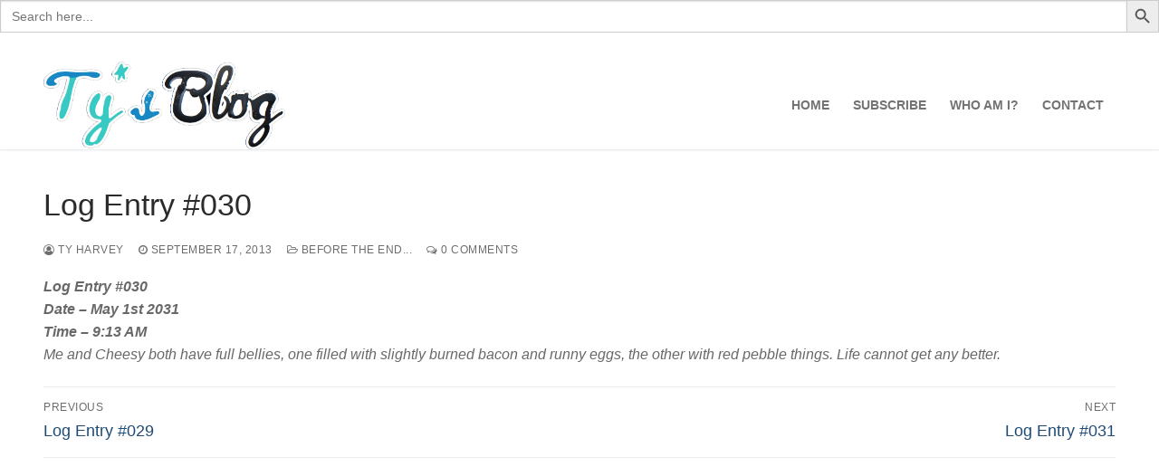

--- FILE ---
content_type: text/css
request_url: https://www.tyharvey.com/wp-content/plugins/psxextreme_ratings_plugin/Plugin/media/psxextreme-ratings-css.css?ver=6.9
body_size: -183
content:
.psxextreme-ratings-entry {
	padding: 0.25em;
}

.psxextreme-ratings-entry-column {
	display: inline-block;
	min-width: 40%;
}

.psxextreme-ratings-prefix {
	display: inline-block;
	width: 20%;
}
.psxextreme-ratings-bar {
	display: inline-block;

	width: 70%;
	/*height: 40px;*/
	position: relative;
	background-color: #eef;

	border-radius: 5px;
	padding: 5px;
	border: 1px solid #ddd;
}

.psxextreme-ratings-bar > span {
	display: block;
	position: relative;
	height: 25px;
	background-color: #047;
	line-height: 25px;

	border-radius: 5px;
	padding: 0px 20px;

	font-weight: bold;
	color: #fff;
}



